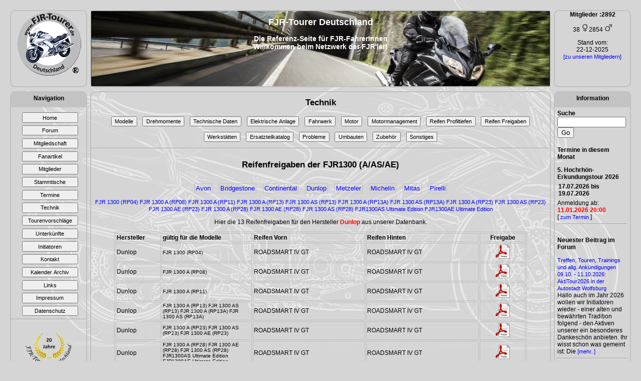

--- FILE ---
content_type: text/html; charset=UTF-8
request_url: https://fjr-tourer.de/technik/reifen_freigaben/Dunlop/
body_size: 5636
content:
<!doctype html>
<html lang="de">
<head>
<meta charset="utf-8">

<meta name="author" content="Axel Schedler">
<meta name="author" content="Detlef H. Teichmann">
<meta name="description" content="Forum zur Yamaha FJR1300; reichhaltige Informationen zu allen Modellen der Yamaha FJR1300 und die Website der Virtuellen Vereinigung der FJR-Tourer Deutschland">
<meta name="keywords" content="Yamaha-FJR1300-Forum,FJR-Tourer Deutschland,Virtueller Club der FJR-Fahrer,FJR-Portalseite,FJR-Referenzseite,FJR,FJR1300,FJR1300A,FJR1300AS,FJR1300C,RP04,RP08,RP11,RP13,RP13A,RP23,Touren,Treffen,Stammtische,Motorrad,Mopped,Zubehör,Umbauten,Daten,Probleme,Reifenfreigaben,GPS-Daten,Mitgliedschaft">
<meta name="classification" content="Yamaha-FJR1300-Forum, FJR-Tourer Deutschland, FJR1300 Info- und Portalseite">
<meta name="revisit-after" content="7 days">

<title>Yamaha FJR1300 + FJR-Tourer Deutschland + Technik + Dunlop</title>

<link rel="apple-touch-icon" sizes="180x180" href="/apple-touch-icon.png">
<link rel="icon" type="image/png" sizes="32x32" href="/favicon-32x32.png">
<link rel="icon" type="image/png" sizes="16x16" href="/favicon-16x16.png">
<link rel="manifest" href="/manifest.json">
<link rel="mask-icon" href="/safari-pinned-tab.svg" color="#5bbad5">
<meta name="apple-mobile-web-app-title" content="FJR-Tourer Deutschland">
<meta name="application-name" content="FJR-Tourer Deutschland">
<meta name="theme-color" content="#ffffff">


<link rel="alternate" type="application/rss+xml" title="RSS" href="https://fjr-tourer.de/_newsfeed/_newsfeed.php">
<link type="text/css" rel="stylesheet" href="/_css/_links.css">
<link type="text/css" rel="stylesheet" href="/_css/_central_old.css">
<link type="text/css" rel="stylesheet" href="/_css/_events.css">

<script type="text/javascript" src="/_scripts/_functions.js" ></script>
<script type="text/javascript" src="/_scripts/jquery.js"></script>
<script type="text/javascript" src="/_scripts/jquery.backstretch.min.js"></script>
<!-- <script type="text/javascript">get_screen()</script> -->

<!-- Matomo -->
<script type="text/javascript">
  var _paq = window._paq = window._paq || [];
  /* tracker methods like "setCustomDimension" should be called before "trackPageView" */
  _paq.push(['trackPageView']);
  _paq.push(['enableLinkTracking']);
  (function() {
    var u="//ems.fjr-tourer.de/statistiken/";
    _paq.push(['setTrackerUrl', u+'matomo.php']);
    _paq.push(['setSiteId', '1']);
    var d=document, g=d.createElement('script'), s=d.getElementsByTagName('script')[0];
    g.type='text/javascript'; g.async=true; g.src=u+'matomo.js'; s.parentNode.insertBefore(g,s);
  })();
</script>
<!-- End Matomo Code -->
</head>

<body onLoad="get_time_start();" onUnLoad="online_time_save();">
	<!-- Start Kopf -->
	<div id="banner">
		<div id="banner_left">
			<a href="https://fjr-tourer.de" title="FJR-Tourer Deutschland">
				<img src="https://fjr-tourer.de/_images/fjr-tourer-logo_129r.png" alt="FJR-Tourer Deutschland Logo">
			</a>
		</div>
		
		<div id="banner_right">
			<b>Mitglieder :2892</b><br><p>38 <img src='https://fjr-tourer.de/_images/sexf.png' alt='weibliche Mitglieder'>2854 <img src='https://fjr-tourer.de/_images/sexm.png' alt='männliche Mitglieder'></p><p>Stand vom:<br>22-12-2025<br><a href='https://fjr-tourer.de/mitglieder/' title='zu unseren Mitgliedern'>[zu unseren Mitgliedern]</a>		</div>
		
		<div id="banner_middle">
				<h1 style="font-size:1.5em;">FJR-Tourer Deutschland</h1>
				<h3 style="font-size:1.2em;">Die Referenz-Seite  für  FJR-FahrerInnen<br>Willkommen beim Netzwerk der FJR'ler!</h3>
		</div>
		
		
    </div>
	<!-- Ende Kopf -->
	
	<div class="clear"></div>
	
	<!-- Start Inhalt -->
    <div id="main">
		<!-- Start Navigations Menu -->
		<div id="main_left">
			<div class='field_header'>
				<b class="pd5px">Navigation</b>
			</div>
			<div class="ma5px"></div>
			<button class="button_navi" onClick="window.location='https://fjr-tourer.de/'">
				<span>Home</span>
			</button>
			<button class="button_navi" onClick="window.location='https://fjr-tourer.de/forum/'">
				<span>Forum</span>
			</button>
			<button class="button_navi" onClick="window.location='https://fjr-tourer.de/mitgliedschaft/'">
				<span>Mitgliedschaft</span>
			</button>
			<button class="button_navi" onClick="window.location='https://fjr-tourer.de/fanartikel/'">
				<span>Fanartikel</span>
			</button>
			<button class="button_navi" onClick="window.location='https://fjr-tourer.de/mitglieder/'">
				<span>Mitglieder</span>
			</button>
			<button class="button_navi" onClick="window.location='https://fjr-tourer.de/stammtische/'">
				<span>Stammtische</span>
			</button>
			<button class="button_navi" onClick="window.location='https://fjr-tourer.de/termine/'">
				<span>Termine</span>
			</button>
			<button class="button_navi" onClick="window.location='https://fjr-tourer.de/technik/'">
				<span>Technik</span>
			</button>
			<button class="button_navi" onClick="window.location='https://fjr-tourer.de/touren/'">
				<span>Tourenvorschläge</span>
			</button>
			<button class="button_navi" onClick="window.location='https://fjr-tourer.de/unterkunft/'">
				<span>Unterkünfte</span>
			</button>
			<button class="button_navi" onClick="window.location='https://fjr-tourer.de/initiatoren/'">
				<span>Initiatoren</span>
			</button>
			<button class="button_navi" onClick="window.location='https://fjr-tourer.de/kontakt/'">
				<span>Kontakt</span>
			</button>
			<button class="button_navi" onClick="window.location='https://fjr-tourer.de/kalender_archiv/'">
				<span>Kalender Archiv</span>
			</button>
			<button class="button_navi" onClick="window.location='https://fjr-tourer.de/links/'">
				<span>Links</span>
			</button>
			<button class="button_navi" onClick="window.location='https://fjr-tourer.de/impressum/'">
				<span>Impressum</span>
			</button>
			<button class="button_navi" onClick="window.location='https://fjr-tourer.de/datenschutz/'">
				<span>Datenschutz</span>
			</button>
			<hr>
				<p style="text-align: center;">
					<img src='/_images/twenty-years_200x200.png' alt='20 Jahre FJR-Tourer Deutschland' width='100' height='100'><br />
					<span>
						<b>Unsere Vereinigung wurde 20 Jahre alt</b>, neben einer kurzen Zusammenfassung findet ihr dort <a href='https://forum.fjr-tourer.de/viewtopic.php?f=30&t=14436' title='zum Video'>[zum Video..]</a> auch ein tolles Video mit einem Rückblick (aus diversen Archiven)
					</span>
				</p>
			<hr>
			<p style="text-align: center;">
				<a href="https://fjr-tourer.de/_newsfeed/_newsfeed.php" title="FJR-Tourer Deutschland Newsfeed" target="_blank">
					<img src="https://fjr-tourer.de/_images/rss_feed.png" width="32" height="32" alt="Facebook" >
				</a>
				<a href="https://www.facebook.com/groups/fjr.tourer/" title="FJR-Tourer Deutschland bei Facebook" target="_blank">
					<img src="https://fjr-tourer.de/_images/facebook.png" width="32" height="32" alt="Facebook" >
				</a>
				<a href="https://fjr-tourer.de/paypal/" title="FJR-Tourer Deutschland Donate">
					<img src="https://fjr-tourer.de/_images/paypal-button.png" alt="Donate FJR-Tourer">
				</a>
			</p>
			<hr>
			<p style="text-align: center;">
				<div style='text-align:center;'><h3>Beliebte Suchwörter</h3><span style='display:inline;'> <a style='display:inline; color:grey; font-size:10px; font-weight:bold;' href='https://fjr-tourer.de/suche/Abreise/Noervfr/' title='Suche nach Abreise'>Abreise</a> </span><span style='display:inline;'> <a style='display:inline; color:grey; font-size:16px; font-weight:bold;' href='https://fjr-tourer.de/suche/Aufwärmrunde/Nhsjäezehaqr/' title='Suche nach Aufwärmrunde'>Aufwärmrunde</a> </span><span style='display:inline;'> <a style='display:inline; color:grey; font-size:17px; font-weight:bold;' href='https://fjr-tourer.de/suche/Bridgestone/Oevqtrfgbar/' title='Suche nach Bridgestone'>Bridgestone</a> </span><span style='display:inline;'> <a style='display:inline; color:grey; font-size:8px; font-weight:bold;' href='https://fjr-tourer.de/suche/Continental/Pbagvaragny/' title='Suche nach Continental'>Continental</a> </span><span style='display:inline;'> <a style='display:inline; color:grey; font-size:13px; font-weight:bold;' href='https://fjr-tourer.de/suche/Deutschland/Qrhgfpuynaq/' title='Suche nach Deutschland'>Deutschland</a> </span><span style='display:inline;'> <a style='display:inline; color:grey; font-size:15px; font-weight:bold;' href='https://fjr-tourer.de/suche/FJR1300/SWE1300/' title='Suche nach FJR1300'>FJR1300</a> </span><span style='display:inline;'> <a style='display:inline; color:grey; font-size:14px; font-weight:bold;' href='https://fjr-tourer.de/suche/Fahrverbot/Snueireobg/' title='Suche nach Fahrverbot'>Fahrverbot</a> </span><span style='display:inline;'> <a style='display:inline; color:grey; font-size:9px; font-weight:bold;' href='https://fjr-tourer.de/suche/Freitag/Servgnt/' title='Suche nach Freitag'>Freitag</a> </span><span style='display:inline;'> <a style='display:inline; color:grey; font-size:9px; font-weight:bold;' href='https://fjr-tourer.de/suche/Freitags/Servgntf/' title='Suche nach Freitags'>Freitags</a> </span><span style='display:inline;'> <a style='display:inline; color:grey; font-size:18px; font-weight:bold;' href='https://fjr-tourer.de/suche/Frühstück/Seüufgüpx/' title='Suche nach Frühstück'>Frühstück</a> </span><span style='display:inline;'> <a style='display:inline; color:grey; font-size:16px; font-weight:bold;' href='https://fjr-tourer.de/suche/Garmin/Tnezva/' title='Suche nach Garmin'>Garmin</a> </span><span style='display:inline;'> <a style='display:inline; color:grey; font-size:8px; font-weight:bold;' href='https://fjr-tourer.de/suche/Gruppen/Tehccra/' title='Suche nach Gruppen'>Gruppen</a> </span><span style='display:inline;'> <a style='display:inline; color:grey; font-size:18px; font-weight:bold;' href='https://fjr-tourer.de/suche/Haupttour/Unhcggbhe/' title='Suche nach Haupttour'>Haupttour</a> </span><span style='display:inline;'> <a style='display:inline; color:grey; font-size:16px; font-weight:bold;' href='https://fjr-tourer.de/suche/Heimreise/Urvzervfr/' title='Suche nach Heimreise'>Heimreise</a> </span><span style='display:inline;'> <a style='display:inline; color:grey; font-size:13px; font-weight:bold;' href='https://fjr-tourer.de/suche/Kurven/Xheira/' title='Suche nach Kurven'>Kurven</a> </span><span style='display:inline;'> <a style='display:inline; color:grey; font-size:9px; font-weight:bold;' href='https://fjr-tourer.de/suche/Metzeler/Zrgmryre/' title='Suche nach Metzeler'>Metzeler</a> </span><span style='display:inline;'> <a style='display:inline; color:grey; font-size:21px; font-weight:bold;' href='https://fjr-tourer.de/suche/Motorrad/Zbgbeenq/' title='Suche nach Motorrad'>Motorrad</a> </span><span style='display:inline;'> <a style='display:inline; color:grey; font-size:15px; font-weight:bold;' href='https://fjr-tourer.de/suche/Motorradtouren/Zbgbeenqgbhera/' title='Suche nach Motorradtouren'>Motorradtouren</a> </span><span style='display:inline;'> <a style='display:inline; color:grey; font-size:10px; font-weight:bold;' href='https://fjr-tourer.de/suche/Punkte/Chaxgr/' title='Suche nach Punkte'>Punkte</a> </span><span style='display:inline;'> <a style='display:inline; color:grey; font-size:10px; font-weight:bold;' href='https://fjr-tourer.de/suche/Sachsengugge/Fnpufrathttr/' title='Suche nach Sachsengugge'>Sachsengugge</a> </span><span style='display:inline;'> <a style='display:inline; color:grey; font-size:11px; font-weight:bold;' href='https://fjr-tourer.de/suche/Samstag/Fnzfgnt/' title='Suche nach Samstag'>Samstag</a> </span><span style='display:inline;'> <a style='display:inline; color:grey; font-size:8px; font-weight:bold;' href='https://fjr-tourer.de/suche/Samstags/Fnzfgntf/' title='Suche nach Samstags'>Samstags</a> </span><span style='display:inline;'> <a style='display:inline; color:grey; font-size:19px; font-weight:bold;' href='https://fjr-tourer.de/suche/Tagestour/Gntrfgbhe/' title='Suche nach Tagestour'>Tagestour</a> </span><span style='display:inline;'> <a style='display:inline; color:grey; font-size:14px; font-weight:bold;' href='https://fjr-tourer.de/suche/Vortour/Ibegbhe/' title='Suche nach Vortour'>Vortour</a> </span><span style='display:inline;'> <a style='display:inline; color:grey; font-size:17px; font-weight:bold;' href='https://fjr-tourer.de/suche/Yamaha/Lnznun/' title='Suche nach Yamaha'>Yamaha</a> </span></div>			</p>
		</div>
		<!-- Ende Navigations Menu -->
		
		<!-- Start Info Box rechts -->
		<div id="main_right">
			<div class='field_header'>
				<b class="pd5px">Information</b>
			</div>
			
			<div style="padding:5px;">
				<b>Suche</b><br />
				<form action="https://fjr-tourer.de/suche/" method="post">
					<input type="text" name="search" size="15" value="">
					<input type="submit" name="Go" value="Go">
				</form>
			</div>
			
			<div style='margin:5px;'><p><b>Termine in diesem Monat</b></p><div><div><b>5. Hochrhön-Erkundungstour 2026</b></div><div class='termin_zeit'><b>17.07.2026 bis 19.07.2026</b></div><div>Anmeldung ab:<br><b class='red'>11.01.2026 20:00</b></div>[ <a href='https://fjr-tourer.de/termine/2026/171/5-Hochrhön-Erkundungstour-2026/' title=''>zum Termin</a> ]</div><hr></div><div class='clear'></div>			
			<div style='margin:5px;'><p><b>Neuester Beitrag im Forum</b></p><div>
				<b><a href='https://forum.fjr-tourer.de/viewforum.php?f=25' title="FJR-Tourer Forum Kategorie :Treffen, Touren, Trainings und allg. Ankündigungen">Treffen, Touren, Trainings und allg. Ankündigungen</a></b>
				<br><a href='https://forum.fjr-tourer.de/viewtopic.php?f=25&amp;t=15507' title="FJR-Tourer Forum Thema :09.10. - 11.10.2026: AktiTour2026 in der Autostadt Wolfsburg">09.10. - 11.10.2026: AktiTour2026 in der Autostadt Wolfsburg</a>
				<br>Hallo   auch im Jahr 2026 wollen wir Initiatoren wieder - einer alten und bewährten Tradition folgend - den Aktiven unserer ein besonderes Dankeschön anbieten. Ihr wisst schon was gemeint ist: Die 
				<a href='https://forum.fjr-tourer.de/viewtopic.php?p=182985#p182985' title='zum Beitrag'>[mehr..]</a>
				</div></div><hr class='hr_re'>			
			<div style='margin:5px;'>
							<p><b>Tipps und Tricks</b></p>
							<b><a href='https://fjr-tourer.de/information/13/Haftung-der-Kommune-bei-Sturz-einer-Motorradfahrerin-auf-nicht-griffiger-Fahrbahn/' title=''>Haftung der Kommune bei Sturz einer Motorradfahrerin auf nicht griffiger Fahrbahn</a></b><br>
							<p>Eine Motorradfahrerin kam auf einer Ortsdurchgangsstraße mit ihrem Motorrad auf regennasser Fahrbahn zu Fall. Sie wandte sich daraufhin an die Kommune und verlangte Schadenersatz aus einer <a href='https://fjr-tourer.de/information/13/Haftung-der-Kommune-bei-Sturz-einer-Motorradfahrerin-auf-nicht-griffiger-Fahrbahn/' title='zum kompletten Beitrag'>[mehr..]</a></p>
						</div><hr class='hr_re'>		</div>
		<!-- Ende Info Box rechts -->
		
		<!-- Start Hauptinhalt mitte -->
		<div id="main_middle">
			<h1 class='main_description black'>Technik</h1><style>
		table.tlf	{ margin:0px auto; }
		table.t	{ margin:0px auto; }
		table.t tr td	{border:solid #778899 1px; margin:0; padding:3px 7px;}
		table.t tr th	{border:solid #778899 1px; margin:0; padding:3px 7px;}
		ul { list-style-type:none;}
		ul.ballgr { text-align:left; }
		ul.ballgr li	{background: url(/_images/16gr-ball.gif) no-repeat 0 0; padding-left: 2.5em;}

		ul.ballrt { text-align:left; }
		ul.ballrt li	{background: url(/_images/16rt-ball.gif) no-repeat 0 0; padding-left: 2.5em;}
		ol { text-align:left;}
	</style>
<div><button class='button_central' type='button' onClick="window.location=href='https://fjr-tourer.de/technik/modelle/'">
		  Modelle
	      </button><button class='button_central' type='button' onClick="window.location=href='https://fjr-tourer.de/technik/drehmomente/'">
		  Drehmomente
	      </button><button class='button_central' type='button' onClick="window.location=href='https://fjr-tourer.de/technik/technische_daten/'">
		  Technische Daten
	      </button><button class='button_central' type='button' onClick="window.location=href='https://fjr-tourer.de/technik/elektrische_anlage/'">
		  Elektrische Anlage
	      </button><button class='button_central' type='button' onClick="window.location=href='https://fjr-tourer.de/technik/fahrwerk/'">
		  Fahrwerk
	      </button><button class='button_central' type='button' onClick="window.location=href='https://fjr-tourer.de/technik/motor/'">
		  Motor
	      </button><button class='button_central' type='button' onClick="window.location=href='https://fjr-tourer.de/technik/motormanagement/'">
		  Motormanagement
	      </button><button class='button_central' type='button' onClick="window.location=href='https://fjr-tourer.de/technik/reifen_profiltiefen/'">
		  Reifen Profiltiefen
	      </button><button class='button_central' type='button' onClick="window.location=href='https://fjr-tourer.de/technik/reifen_freigaben/'">
		  Reifen Freigaben
	      </button><button class='button_central' type='button' onClick="window.location=href='https://fjr-tourer.de/technik/werkstätten/'">
		  Werkstätten
	      </button><button class='button_central' type='button' onClick="window.location=href='https://fjr-tourer.de/technik/ersatzteilkatalog/'">
		  Ersatzteilkatalog
	      </button><button class='button_central' type='button' onClick="window.location=href='https://fjr-tourer.de/technik/probleme/'">
		  Probleme
	      </button><button class='button_central' type='button' onClick="window.location=href='https://fjr-tourer.de/technik/umbauten/'">
		  Umbauten
	      </button><button class='button_central' type='button' onClick="window.location=href='https://fjr-tourer.de/technik/zubehör/'">
		  Zubehör
	      </button><button class='button_central' type='button' onClick="window.location=href='https://fjr-tourer.de/technik/sonstiges/'">
		  Sonstiges
	      </button></div><hr><h4 class='main_description black'>Reifenfreigaben der FJR1300 (A/AS/AE)</h4><div class='ma5px'>
				<div class='probleme'>
					<a class='fs1-1' href='https://fjr-tourer.de/technik/reifen_freigaben/Avon/' title='Reifenfreigaben für Avon'>Avon</a> 
				</div>
				<div class='probleme'>
					<a class='fs1-1' href='https://fjr-tourer.de/technik/reifen_freigaben/Bridgestone/' title='Reifenfreigaben für Bridgestone'>Bridgestone</a> 
				</div>
				<div class='probleme'>
					<a class='fs1-1' href='https://fjr-tourer.de/technik/reifen_freigaben/Continental/' title='Reifenfreigaben für Continental'>Continental</a> 
				</div>
				<div class='probleme'>
					<a class='fs1-1' href='https://fjr-tourer.de/technik/reifen_freigaben/Dunlop/' title='Reifenfreigaben für Dunlop'>Dunlop</a> 
				</div>
				<div class='probleme'>
					<a class='fs1-1' href='https://fjr-tourer.de/technik/reifen_freigaben/Metzeler/' title='Reifenfreigaben für Metzeler'>Metzeler</a> 
				</div>
				<div class='probleme'>
					<a class='fs1-1' href='https://fjr-tourer.de/technik/reifen_freigaben/Michelin/' title='Reifenfreigaben für Michelin'>Michelin</a> 
				</div>
				<div class='probleme'>
					<a class='fs1-1' href='https://fjr-tourer.de/technik/reifen_freigaben/Mitas/' title='Reifenfreigaben für Mitas'>Mitas</a> 
				</div>
				<div class='probleme'>
					<a class='fs1-1' href='https://fjr-tourer.de/technik/reifen_freigaben/Pirelli/' title='Reifenfreigaben für Pirelli'>Pirelli</a> 
				</div></div><a class='fs0-9' href='https://fjr-tourer.de/technik/reifen_freigaben/yamaha/1/FJR 1300 (RP04)/' title='Reifenfreigaben für das Modell FJR 1300 (RP04)'>FJR 1300 (RP04)</a> <a class='fs0-9' href='https://fjr-tourer.de/technik/reifen_freigaben/yamaha/2/FJR 1300 A (RP08)/' title='Reifenfreigaben für das Modell FJR 1300 A (RP08)'>FJR 1300 A (RP08)</a> <a class='fs0-9' href='https://fjr-tourer.de/technik/reifen_freigaben/yamaha/3/FJR 1300 A (RP11)/' title='Reifenfreigaben für das Modell FJR 1300 A (RP11)'>FJR 1300 A (RP11)</a> <a class='fs0-9' href='https://fjr-tourer.de/technik/reifen_freigaben/yamaha/4/FJR 1300 A (RP13)/' title='Reifenfreigaben für das Modell FJR 1300 A (RP13)'>FJR 1300 A (RP13)</a> <a class='fs0-9' href='https://fjr-tourer.de/technik/reifen_freigaben/yamaha/5/FJR 1300 AS (RP13)/' title='Reifenfreigaben für das Modell FJR 1300 AS (RP13)'>FJR 1300 AS (RP13)</a> <a class='fs0-9' href='https://fjr-tourer.de/technik/reifen_freigaben/yamaha/6/FJR 1300 A (RP13A)/' title='Reifenfreigaben für das Modell FJR 1300 A (RP13A)'>FJR 1300 A (RP13A)</a> <a class='fs0-9' href='https://fjr-tourer.de/technik/reifen_freigaben/yamaha/7/FJR 1300 AS (RP13A)/' title='Reifenfreigaben für das Modell FJR 1300 AS (RP13A)'>FJR 1300 AS (RP13A)</a> <a class='fs0-9' href='https://fjr-tourer.de/technik/reifen_freigaben/yamaha/8/FJR 1300 A (RP23)/' title='Reifenfreigaben für das Modell FJR 1300 A (RP23)'>FJR 1300 A (RP23)</a> <a class='fs0-9' href='https://fjr-tourer.de/technik/reifen_freigaben/yamaha/9/FJR 1300 AS (RP23)/' title='Reifenfreigaben für das Modell FJR 1300 AS (RP23)'>FJR 1300 AS (RP23)</a> <a class='fs0-9' href='https://fjr-tourer.de/technik/reifen_freigaben/yamaha/10/FJR 1300 AE (RP23)/' title='Reifenfreigaben für das Modell FJR 1300 AE (RP23)'>FJR 1300 AE (RP23)</a> <a class='fs0-9' href='https://fjr-tourer.de/technik/reifen_freigaben/yamaha/11/FJR 1300 A (RP28)/' title='Reifenfreigaben für das Modell FJR 1300 A (RP28)'>FJR 1300 A (RP28)</a> <a class='fs0-9' href='https://fjr-tourer.de/technik/reifen_freigaben/yamaha/12/FJR 1300 AE (RP28)/' title='Reifenfreigaben für das Modell FJR 1300 AE (RP28)'>FJR 1300 AE (RP28)</a> <a class='fs0-9' href='https://fjr-tourer.de/technik/reifen_freigaben/yamaha/13/FJR 1300 AS (RP28)/' title='Reifenfreigaben für das Modell FJR 1300 AS (RP28)'>FJR 1300 AS (RP28)</a> <a class='fs0-9' href='https://fjr-tourer.de/technik/reifen_freigaben/yamaha/15/FJR1300AS Ultimate Edition/' title='Reifenfreigaben für das Modell FJR1300AS Ultimate Edition'>FJR1300AS Ultimate Edition</a> <a class='fs0-9' href='https://fjr-tourer.de/technik/reifen_freigaben/yamaha/16/FJR1300AE Ultimate Edition/' title='Reifenfreigaben für das Modell FJR1300AE Ultimate Edition'>FJR1300AE Ultimate Edition</a> <p>Hier die 13 Reifenfreigaben für den Hersteller <b class='red'>Dunlop</b> aus unserer Datenbank.</p><table style='width:90%;' class='center border1px'><colgroup> 
				<col width='10%'> 
				<col width='20%'> 
				<col width='25%'>
				<col width='25%'> 
				<!-- <col width='10%'> -->
				<col width='10%'>				
			</colgroup><tr class='border1px'><th class='t_left border1px'>Hersteller</th><th class='t_left border1px'>gültig für die Modelle</th><th class='t_left border1px'>Reifen Vorn</th><th class='t_left border1px'>Reifen Hinten</th><th class='t_center border1px'>Freigabe</th></tr><tr class='border1px'  onclick="location=this.getElementsByTagName('a')[0]" style='cursor:pointer;'><a href='https://fjr-tourer.de/technik/reifen_freigaben/125/180/55ZR17 (73W) TL ROADSMART IV GT/' ><td class='t_left border1px'>Dunlop</td><td class='t_left fs0-8 border1px'>FJR 1300 (RP04) </td><td class='t_left border1px'>ROADSMART IV GT</td><td class='t_left border1px'>ROADSMART IV GT</td><td class='t_center border1px'>
								<a href='https://fjr-tourer.de/technik/reifen_freigaben/125/180/55ZR17 (73W) TL ROADSMART IV GT/'>
									<img src='/_images/pdf-reifen-freigabe-50px.png' width='30px' height='30px' alt='Freigabe PDF verfügbar' title='Freigabe PDF verfügbar'>
								</a>
							</td></tr><tr class='border1px'  onclick="location=this.getElementsByTagName('a')[0]" style='cursor:pointer;'><a href='https://fjr-tourer.de/technik/reifen_freigaben/126/180/55ZR17 (73W) TL ROADSMART IV GT/' ><td class='t_left border1px'>Dunlop</td><td class='t_left fs0-8 border1px'>FJR 1300 A (RP08) </td><td class='t_left border1px'>ROADSMART IV GT</td><td class='t_left border1px'>ROADSMART IV GT</td><td class='t_center border1px'>
								<a href='https://fjr-tourer.de/technik/reifen_freigaben/126/180/55ZR17 (73W) TL ROADSMART IV GT/'>
									<img src='/_images/pdf-reifen-freigabe-50px.png' width='30px' height='30px' alt='Freigabe PDF verfügbar' title='Freigabe PDF verfügbar'>
								</a>
							</td></tr><tr class='border1px'  onclick="location=this.getElementsByTagName('a')[0]" style='cursor:pointer;'><a href='https://fjr-tourer.de/technik/reifen_freigaben/127/180/55ZR17 (73W) TL ROADSMART IV GT/' ><td class='t_left border1px'>Dunlop</td><td class='t_left fs0-8 border1px'>FJR 1300 A (RP11) </td><td class='t_left border1px'>ROADSMART IV GT</td><td class='t_left border1px'>ROADSMART IV GT</td><td class='t_center border1px'>
								<a href='https://fjr-tourer.de/technik/reifen_freigaben/127/180/55ZR17 (73W) TL ROADSMART IV GT/'>
									<img src='/_images/pdf-reifen-freigabe-50px.png' width='30px' height='30px' alt='Freigabe PDF verfügbar' title='Freigabe PDF verfügbar'>
								</a>
							</td></tr><tr class='border1px'  onclick="location=this.getElementsByTagName('a')[0]" style='cursor:pointer;'><a href='https://fjr-tourer.de/technik/reifen_freigaben/128/180/55ZR17 (73W) TL ROADSMART IV GT/' ><td class='t_left border1px'>Dunlop</td><td class='t_left fs0-8 border1px'>FJR 1300 A (RP13) FJR 1300 AS (RP13) FJR 1300 A (RP13A) FJR 1300 AS (RP13A) </td><td class='t_left border1px'>ROADSMART IV GT</td><td class='t_left border1px'>ROADSMART IV GT</td><td class='t_center border1px'>
								<a href='https://fjr-tourer.de/technik/reifen_freigaben/128/180/55ZR17 (73W) TL ROADSMART IV GT/'>
									<img src='/_images/pdf-reifen-freigabe-50px.png' width='30px' height='30px' alt='Freigabe PDF verfügbar' title='Freigabe PDF verfügbar'>
								</a>
							</td></tr><tr class='border1px'  onclick="location=this.getElementsByTagName('a')[0]" style='cursor:pointer;'><a href='https://fjr-tourer.de/technik/reifen_freigaben/129/180/55ZR17 (73W) TL ROADSMART IV GT/' ><td class='t_left border1px'>Dunlop</td><td class='t_left fs0-8 border1px'>FJR 1300 A (RP23) FJR 1300 AS (RP23) FJR 1300 AE (RP23) </td><td class='t_left border1px'>ROADSMART IV GT</td><td class='t_left border1px'>ROADSMART IV GT</td><td class='t_center border1px'>
								<a href='https://fjr-tourer.de/technik/reifen_freigaben/129/180/55ZR17 (73W) TL ROADSMART IV GT/'>
									<img src='/_images/pdf-reifen-freigabe-50px.png' width='30px' height='30px' alt='Freigabe PDF verfügbar' title='Freigabe PDF verfügbar'>
								</a>
							</td></tr><tr class='border1px'  onclick="location=this.getElementsByTagName('a')[0]" style='cursor:pointer;'><a href='https://fjr-tourer.de/technik/reifen_freigaben/130/180/55ZR17 (73W) TL ROADSMART IV GT/' ><td class='t_left border1px'>Dunlop</td><td class='t_left fs0-8 border1px'>FJR 1300 A (RP28) FJR 1300 AE (RP28) FJR 1300 AS (RP28) FJR1300AS Ultimate Edition FJR1300AE Ultimate Edition </td><td class='t_left border1px'>ROADSMART IV GT</td><td class='t_left border1px'>ROADSMART IV GT</td><td class='t_center border1px'>
								<a href='https://fjr-tourer.de/technik/reifen_freigaben/130/180/55ZR17 (73W) TL ROADSMART IV GT/'>
									<img src='/_images/pdf-reifen-freigabe-50px.png' width='30px' height='30px' alt='Freigabe PDF verfügbar' title='Freigabe PDF verfügbar'>
								</a>
							</td></tr><tr class='border1px'  onclick="location=this.getElementsByTagName('a')[0]" style='cursor:pointer;'><a href='https://fjr-tourer.de/technik/reifen_freigaben/23/180/55ZR17M/C (73W) TL  Dunlop D207 RR /' ><td class='t_left border1px'>Dunlop</td><td class='t_left fs0-8 border1px'>FJR 1300 (RP04) FJR 1300 A (RP08) FJR 1300 A (RP11) FJR 1300 A (RP13) FJR 1300 AS (RP13) FJR 1300 A (RP13A) FJR 1300 AS (RP13A) </td><td class='t_left border1px'>Dunlop D207 F RR</td><td class='t_left border1px'>Dunlop D207 RR</td><td class='t_center border1px'>
								<a href='https://fjr-tourer.de/technik/reifen_freigaben/23/180/55ZR17M/C (73W) TL  Dunlop D207 RR /'>
									<img src='/_images/pdf-reifen-freigabe-50px.png' width='30px' height='30px' alt='Freigabe PDF verfügbar' title='Freigabe PDF verfügbar'>
								</a>
							</td></tr><tr class='border1px'  onclick="location=this.getElementsByTagName('a')[0]" style='cursor:pointer;'><a href='https://fjr-tourer.de/technik/reifen_freigaben/24/180/55ZR17M/C (73W) TL  Dunlop D208 /' ><td class='t_left border1px'>Dunlop</td><td class='t_left fs0-8 border1px'>FJR 1300 (RP04) FJR 1300 A (RP08) FJR 1300 A (RP11) FJR 1300 A (RP13) FJR 1300 AS (RP13) FJR 1300 A (RP13A) FJR 1300 AS (RP13A) </td><td class='t_left border1px'>Dunlop D208 F</td><td class='t_left border1px'>Dunlop D208</td><td class='t_center border1px'>
								<a href='https://fjr-tourer.de/technik/reifen_freigaben/24/180/55ZR17M/C (73W) TL  Dunlop D208 /'>
									<img src='/_images/pdf-reifen-freigabe-50px.png' width='30px' height='30px' alt='Freigabe PDF verfügbar' title='Freigabe PDF verfügbar'>
								</a>
							</td></tr><tr class='border1px'  onclick="location=this.getElementsByTagName('a')[0]" style='cursor:pointer;'><a href='https://fjr-tourer.de/technik/reifen_freigaben/25/180/55ZR17M/C (73W) TL  Dunlop D220 ST /' ><td class='t_left border1px'>Dunlop</td><td class='t_left fs0-8 border1px'>FJR 1300 (RP04) FJR 1300 A (RP08) FJR 1300 A (RP11) FJR 1300 A (RP13) FJR 1300 AS (RP13) FJR 1300 A (RP13A) FJR 1300 AS (RP13A) </td><td class='t_left border1px'>Dunlop D220 F ST</td><td class='t_left border1px'>Dunlop D220 ST</td><td class='t_center border1px'>
								<a href='https://fjr-tourer.de/technik/reifen_freigaben/25/180/55ZR17M/C (73W) TL  Dunlop D220 ST /'>
									<img src='/_images/pdf-reifen-freigabe-50px.png' width='30px' height='30px' alt='Freigabe PDF verfügbar' title='Freigabe PDF verfügbar'>
								</a>
							</td></tr><tr class='border1px'  onclick="location=this.getElementsByTagName('a')[0]" style='cursor:pointer;'><a href='https://fjr-tourer.de/technik/reifen_freigaben/26/180/55ZR17M/C (73W) TL  Dunlop Sportmax Qualifier D209 /' ><td class='t_left border1px'>Dunlop</td><td class='t_left fs0-8 border1px'>FJR 1300 (RP04) FJR 1300 A (RP08) FJR 1300 A (RP11) FJR 1300 A (RP13) FJR 1300 AS (RP13) FJR 1300 A (RP13A) FJR 1300 AS (RP13A) </td><td class='t_left border1px'>Dunlop Sportmax Qualifier D209 F</td><td class='t_left border1px'>Dunlop Sportmax Qualifier D209</td><td class='t_center border1px'>
								<a href='https://fjr-tourer.de/technik/reifen_freigaben/26/180/55ZR17M/C (73W) TL  Dunlop Sportmax Qualifier D209 /'>
									<img src='/_images/pdf-reifen-freigabe-50px.png' width='30px' height='30px' alt='Freigabe PDF verfügbar' title='Freigabe PDF verfügbar'>
								</a>
							</td></tr><tr class='border1px'  onclick="location=this.getElementsByTagName('a')[0]" style='cursor:pointer;'><a href='https://fjr-tourer.de/technik/reifen_freigaben/27/180/55ZR17M/C (73W) TL  Dunlop Sportmax Qualifier RR /' ><td class='t_left border1px'>Dunlop</td><td class='t_left fs0-8 border1px'>FJR 1300 (RP04) FJR 1300 A (RP08) FJR 1300 A (RP11) FJR 1300 A (RP13) FJR 1300 AS (RP13) FJR 1300 A (RP13A) FJR 1300 AS (RP13A) </td><td class='t_left border1px'>Dunlop Sportmax Qualifier RR</td><td class='t_left border1px'>Dunlop Sportmax Qualifier RR</td><td class='t_center border1px'>
								<a href='https://fjr-tourer.de/technik/reifen_freigaben/27/180/55ZR17M/C (73W) TL  Dunlop Sportmax Qualifier RR /'>
									<img src='/_images/pdf-reifen-freigabe-50px.png' width='30px' height='30px' alt='Freigabe PDF verfügbar' title='Freigabe PDF verfügbar'>
								</a>
							</td></tr><tr class='border1px'  onclick="location=this.getElementsByTagName('a')[0]" style='cursor:pointer;'><a href='https://fjr-tourer.de/technik/reifen_freigaben/28/180/55ZR17M/C (73W) TL  Dunlop Sportmax Roadsmart /' ><td class='t_left border1px'>Dunlop</td><td class='t_left fs0-8 border1px'>FJR 1300 (RP04) FJR 1300 A (RP08) FJR 1300 A (RP11) FJR 1300 A (RP13) FJR 1300 AS (RP13) FJR 1300 A (RP13A) FJR 1300 AS (RP13A) </td><td class='t_left border1px'>Dunlop Sportmax Roadsmart</td><td class='t_left border1px'>Dunlop Sportmax Roadsmart</td><td class='t_center border1px'>
								<a href='https://fjr-tourer.de/technik/reifen_freigaben/28/180/55ZR17M/C (73W) TL  Dunlop Sportmax Roadsmart /'>
									<img src='/_images/pdf-reifen-freigabe-50px.png' width='30px' height='30px' alt='Freigabe PDF verfügbar' title='Freigabe PDF verfügbar'>
								</a>
							</td></tr><tr class='border1px'  onclick="location=this.getElementsByTagName('a')[0]" style='cursor:pointer;'><a href='https://fjr-tourer.de/technik/reifen_freigaben/22/180/55ZR17M/C (73W) TL  DunlopD205 /' ><td class='t_left border1px'>Dunlop</td><td class='t_left fs0-8 border1px'>FJR 1300 (RP04) FJR 1300 A (RP08) FJR 1300 A (RP11) FJR 1300 A (RP13) FJR 1300 AS (RP13) FJR 1300 A (RP13A) FJR 1300 AS (RP13A) </td><td class='t_left border1px'>Dunlop D205 F</td><td class='t_left border1px'>DunlopD205</td><td class='t_center border1px'>
								<a href='https://fjr-tourer.de/technik/reifen_freigaben/22/180/55ZR17M/C (73W) TL  DunlopD205 /'>
									<img src='/_images/pdf-no-file-available-50px.png' width='30px' height='30px' alt='Freigabe PDF nicht verfügbar' title='Freigabe PDF nicht verfügbar'>
								</a>
							</td></tr></table>		</div>
		<!-- Ende Hauptinhalt mitte -->
    </div>
	<!-- Ende Inhalt -->
	
	<div class="clear"></div>
	
	<div id="footer">
		<p class='gray'>
			<small class='float_l-5'>[ Seite in 0.1711 Sekunden generiert. ]</small>		</p>
    </div>
	
	<div class="clear"></div>
	
	<script type="text/javascript">
        $("#banner_middle").backstretch([
          "/_images/slideshow/2015-Yamaha-FJR1300A-EU-Tech-Graphite-Action-001.jpg",
          "/_images/slideshow/2015-Yamaha-FJR1300A-EU-Tech-Graphite-Action-002.jpg",
          "/_images/slideshow/2015-Yamaha-FJR1300A-EU-Tech-Graphite-Action-003.jpg",
		  "/_images/slideshow/2015-Yamaha-FJR1300A-EU-Tech-Graphite-Action-004.jpg",
		  "/_images/slideshow/2015-Yamaha-FJR1300A-EU-Tech-Graphite-Action-005.jpg",
		  "/_images/slideshow/2015-Yamaha-FJR1300A-EU-Tech-Graphite-Action-006.jpg"
        ], {
            fade: 750,
            duration: 5000
        });
	</script>


<!--
	<script type="text/javascript" src="/_scripts/snowflakes.js"></script>
-->
</body>
</html>

--- FILE ---
content_type: text/css
request_url: https://fjr-tourer.de/_css/_links.css
body_size: 199
content:
a			{font:11px/14px Arial,Helvetica,sans-serif;}
a:link		{color:#0000ff; text-decoration:none;}
a:visited	{color:#0000ff; text-decoration:none;}
a:hover		{color:#ff0000; text-decoration:underline;}
a:active	{color:#ff0000 ;text-decoration:none;}

.link	{padding:0 0 5px 15px; background:1px 0 no-repeat transparent url(../_images/link.png);}
.mail	{padding:0 2px 2px 22px; background:0 -1px no-repeat transparent url(../_images/mail.png);}
.t_year  {font-size:1.1em; font-weight:bold; cursor:pointer; color:#0000ff;}
.m_link  {font-size:1.1em; font-weight:bold;	cursor:pointer; color:#0000ff;}
.term_link { font-size: 1.1em; font-weight:bold; color:#0000ff; text-decoration:none; }



--- FILE ---
content_type: text/css
request_url: https://fjr-tourer.de/_css/_central_new.css
body_size: -37
content:
@charset "utf-8";
/* CSS für neue Browser. */



--- FILE ---
content_type: application/javascript
request_url: https://fjr-tourer.de/_scripts/_functions.js
body_size: 615
content:

function get_screen() {
var time_out = new Date();
var one_day = new Date (time_out.getTime() + 30 * 60 * 1000);
var width = screen.width;
var height = screen.height;
var color = screen.colorDepth;
if(width  != "" && height != "" && color != "") { 
	document.cookie = "screen=" + width + "x" + height + "/" + color + ";expires=" + one_day.toGMTString(); 
	}
}


var Aufrufzeit = new Date();
var Differenz = 0;

function get_time_start()
{
    var AktuelleZeit = new Date();
    Differenz = parseInt((AktuelleZeit.getTime() - Aufrufzeit.getTime()) / 1000);
    setTimeout("get_time_start()", 1000);
}

function online_time_save()
{
	var time_out = new Date();
	var one_day = new Date (time_out.getTime() + 30 * 60 * 1000);
    Differenz = String(Differenz);
    Webseite = document.URL.replace(/.*\\/,"");
    Webseite = Webseite.replace(/\./,"_");
    document.cookie = "online_time=" + Differenz + ";expires=" + one_day.toGMTString();
	document.cookie = 'js_activ=true;expires=' + one_day.toGMTString();
}


function chkFormular()
{
 if(document.Formular.name.value == "")  {
   /* alert("Bitte Deinen Namen eingeben!"); */
   document.Formular.name.focus();
   document.Formular.name.className = 'frame_red';
   return false;
  } else {
	document.Formular.name.className = 'frame_green';
  }
  
 if(document.Formular.e_mail.value == "") {
   /* alert("Bitte gib Deine E-Mail-Adresse ein!"); */
   document.Formular.e_mail.focus();
   document.Formular.e_mail.className = 'frame_red';
   return false;
  }else {
	document.Formular.e_mail.className = 'frame_green';
  }
  
 if((document.Formular.e_mail.value.indexOf('@') == -1) || (document.Formular.e_mail.value.indexOf('.') == -1)) {
   /* alert(" Das ist keine gültige E-Mail-Adresse! "); */
   document.Formular.e_mail.value = "";
   document.Formular.e_mail.focus();
   document.Formular.e_mail.className = 'frame_red';
   return false;
  }else {
	document.Formular.e_mail.className = 'frame_green';
  }
  
  if(document.Formular.thema.value == "")  {
   /* alert("Bitte Deinen Thema eingeben!"); */
   document.Formular.thema.focus();
   document.Formular.thema.className = 'frame_red';
   return false;
  } else {
	document.Formular.thema.className = 'frame_green';
  }
  
 if(document.Formular.text.value == "")  {
   /* alert("Bitte Text eingeben!"); */
   document.Formular.text.focus();
   document.Formular.text.className = 'frame_red';
   return false;
  }else {
	document.Formular.text.className = 'frame_green';
  }
  
  if((document.Formular.text.value.indexOf('<') > 1) || (document.Formular.text.value.indexOf('>') > 1)) {
   /* alert("Bitte keine der folgenden Zeichen eingeben: < > !"); */
   document.Formular.text.focus();
   document.Formular.text.className = 'frame_red';
   return false;
  }else {
	document.Formular.text.className = 'frame_green';
  }
  
  if(document.Formular.v_code.value == "")  {
   /* alert("Bitte Code eingeben!"); */
   document.Formular.v_code.focus();
   document.Formular.v_code.className = 'frame_red';
   return false;
  }else {
	document.Formular.v_code.className = 'frame_green';
  }
}